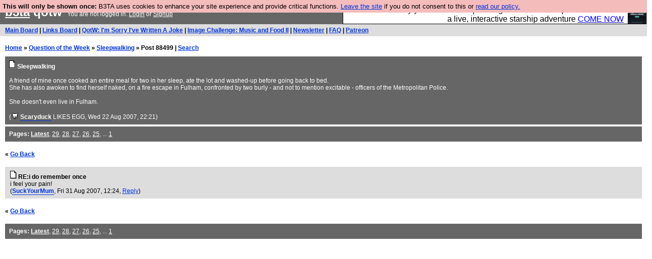

--- FILE ---
content_type: text/html; charset=UTF-8
request_url: https://b3ta.com/questions/sleepwalking/post88499
body_size: 2391
content:

<!DOCTYPE html>
<html lang="en">

<head>
<meta charset="utf-8">
<meta http-equiv=Content-Type content="text/html; charset=UTF-8">
<meta name="viewport" content="width=device-width, initial-scale=1"> <!-- here for bootstrap rendering and touch zooming -->
<meta name="google-site-verification" content="QnF915OSHh0Uj4K3-Z6kajk9y7vERlujBcw-Bcowe9g" />

<div class="container-fluid"> <!-- here for bootstrap container div -->

<!-- Latest compiled and minified CSS -->


<!-- jQuery library -->
<link rel="stylesheet" href="/javascript/jquery/ui/1.12.1/themes/base/jquery-ui.min.css">
<script src="https://code.jquery.com/jquery-1.12.4.js"></script>
<script src="https://code.jquery.com/ui/1.12.1/jquery-ui.js"></script>


<!-- Popper JS -->
<script src="https://cdnjs.cloudflare.com/ajax/libs/popper.js/1.14.0/umd/popper.min.js"></script>

<!-- Bootstrap -->
<script src="https://maxcdn.bootstrapcdn.com/bootstrap/4.1.0/js/bootstrap.min.js"></script>






<title>b3ta.com qotw</title>

<link rel="stylesheet" href="/style/board.css?cachebust=12388
" type="text/css" media="all" />



<script type="text/javascript" src="/javascript/lib_v222.js?cachebust=212388
"></script>

				<script type="text/javascript">
					$( document ).ready(function() {
						setup_popuplinks();
					});
				</script>



<link rel="stylesheet" href="/style/ads.css" type="text/css" media="all" />
</head>
<body>

<div id="topbar">


					<div id="tad">
	
				<script src="/javascript/sponsor-header.js?cachebust=12388
"></script>
				</div>

	
	<span id="logo"><span id="target" onclick="window.location='http://b3ta.com';"></span><a href="/" style="color: #ffffff;">b3ta</a> qotw&nbsp</span>

	You are not logged in. <a href="/users/login.php?from=%2Fquestions%2F" name="header_login" class="w">Login</a> or <a href="/users/signup.php" name="board_signup" class="w">Signup</a><br>
</div>

<div id="navbar" style="background-color: #dddddd; color: #000000; font-family: arial, helvetica; font-size: 0.75em; padding: 5px 10px; font-weight: bold; margin-bottom: 0.5em;">

<a href="/board/" title="visit the main board" accesskey="1">Main Board</a> | <a href="/links/" title="visit the links board" accesskey="3">Links Board</a> | <a href="/questions/imsorryivewrittenajoke/" title="Question: I&#039;m Sorry I&#039;ve Written A Joke" accesskey="5">QotW: I'm Sorry I've Written A Joke</a> | <a href="/challenge/musicandfood2/popular" title="Challenge: Music and Food II" accesskey="6">Image Challenge: Music and Food II</a> | <a href="/newsletter/issue975/" title="Read Issue 975: B3ta is now &#039;MicrosSoft AI Bollocks 3000&#039;. Use this name or we&#039;re imposing tariffs">Newsletter</a> | <a href="/features/faq/" title="read the FAQ">FAQ</a> | <a href="https://www.patreon.com/b3ta" title="Fund b3ta with cash money">Patreon</a>





</div>



<div id="mainbar">



<div style="display:none; font-family: monospace; font-size: 12px; background-color: #fee; padding: 10px; border: 1px dashed #ccc; margin-bottom: 10px;">
<!-- remove the display:none; above, and add any announcements here -->
</div>

<div style="font-weight: bold; margin-bottom: 10px;">
	<a href="/">Home</a>
	&raquo;
	<a href="/questions/">Question of the Week</a>
	&raquo;
	<a href="/questions/sleepwalking/">Sleepwalking</a>
	&raquo;
	Post 88499
	| <a href="https://b3ta.com/search/answers">Search</a>
</div>

<!-- google_ad_section_start -->

<div class="posthead">




	<a href="/questions/sleepwalking/"><img src="/images/board_posticon.gif" width="13" height="16" alt="This is a question"></a> <b>Sleepwalking</b><br>
	<br>
	A friend of mine once cooked an entire meal for two in her sleep, ate the lot and washed-up before going back to bed.<br />
She has also awoken to find herself naked, on a fire escape in Fulham, confronted by two burly - and not to mention excitable - officers of the Metropolitan Police.<br />
<br />
She doesn't even live in Fulham.<br>
	<br>
	(<span class="byline"><a href="/features/appeal/" class="usericon" rel="nofollow" title="I helped save b3ta!"><img src="/images/icons/furtive.gif" alt="I helped save b3ta!"></a> <a href="/users/profile.php?id=1965" id="username" class="username">Scaryduck</a> <span class="usersig">LIKES EGG</span></span>, Wed 22 Aug 2007, 22:21)
<div style="clear:both"></div>
</div>

<div class="posthead">
<b>Pages:</b> <b><a href="/questions/sleepwalking/">Latest</a></b>, <a href="/questions/sleepwalking/page29/">29</a>, <a href="/questions/sleepwalking/page28/">28</a>, <a href="/questions/sleepwalking/page27/">27</a>, <a href="/questions/sleepwalking/page26/">26</a>, <a href="/questions/sleepwalking/page25/">25</a>, ... <a href="/questions/sleepwalking/page1/">1</a>
</div>

<br>
 <b>&laquo; <a href="/questions/sleepwalking/">Go Back</a></b>  <br> <br>

<div class="post1" style="padding-left: 10px;" id="answers-post-88499" name="post88499">
	<a href="/questions/sleepwalking/post88499"><img src="/images/board_posticon.gif" alt="" title="This is a QotW answer" /></a>
	<b>RE:i do remember once</b><br>
 	i feel your pain!<br>
	(<span class="byline"><a href="/users/profile.php?id=59580" id="username" class="username">SuckYourMum</a></span>, Fri 31 Aug 2007, 12:24,
	<a id="reply_post_link" class="reply_post_link_class" href="/questions/write.php?parent=88499" id="question_reply" >Reply</a>)
</div>


<!-- google_ad_section_end -->

<br>
 <b>&laquo; <a href="/questions/sleepwalking/">Go Back</a></b>  <br> <br>

<div class="posthead">
<b>Pages:</b> <b><a href="/questions/sleepwalking/">Latest</a></b>, <a href="/questions/sleepwalking/page29/">29</a>, <a href="/questions/sleepwalking/page28/">28</a>, <a href="/questions/sleepwalking/page27/">27</a>, <a href="/questions/sleepwalking/page26/">26</a>, <a href="/questions/sleepwalking/page25/">25</a>, ... <a href="/questions/sleepwalking/page1/">1</a>
</div>



</div>

</div> <!--  class="container-fluid" -->

<!-- b3ta <?=6.0.0?> -->

<script type="text/javascript" src="https://www.google-analytics.com/urchin.js"></script>
<script type="text/javascript">
<!--
_uacct = "UA-96813-1";
urchinTracker();
//-->
</script>


<script defer src="https://static.cloudflareinsights.com/beacon.min.js/vcd15cbe7772f49c399c6a5babf22c1241717689176015" integrity="sha512-ZpsOmlRQV6y907TI0dKBHq9Md29nnaEIPlkf84rnaERnq6zvWvPUqr2ft8M1aS28oN72PdrCzSjY4U6VaAw1EQ==" data-cf-beacon='{"version":"2024.11.0","token":"14d40b0a5565471381f2fbbbc217a12b","r":1,"server_timing":{"name":{"cfCacheStatus":true,"cfEdge":true,"cfExtPri":true,"cfL4":true,"cfOrigin":true,"cfSpeedBrain":true},"location_startswith":null}}' crossorigin="anonymous"></script>
</body>
</html>